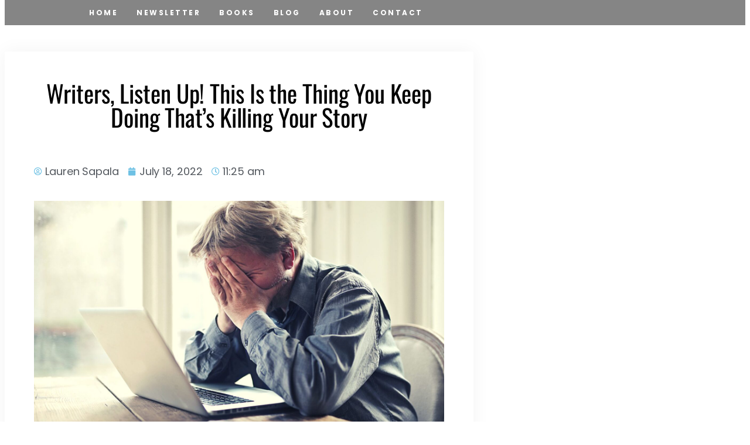

--- FILE ---
content_type: text/css
request_url: https://laurensapala.com/wp-content/uploads/elementor/css/post-18513.css?ver=1768316106
body_size: 809
content:
.elementor-18513 .elementor-element.elementor-element-7ece653c:not(.elementor-motion-effects-element-type-background), .elementor-18513 .elementor-element.elementor-element-7ece653c > .elementor-motion-effects-container > .elementor-motion-effects-layer{background-color:#858585;}.elementor-18513 .elementor-element.elementor-element-7ece653c > .elementor-container{min-height:6vh;}.elementor-18513 .elementor-element.elementor-element-7ece653c{transition:background 0.3s, border 0.3s, border-radius 0.3s, box-shadow 0.3s;margin-top:-111px;margin-bottom:80px;padding:0% 4% 0% 4%;}.elementor-18513 .elementor-element.elementor-element-7ece653c > .elementor-background-overlay{transition:background 0.3s, border-radius 0.3s, opacity 0.3s;}.elementor-bc-flex-widget .elementor-18513 .elementor-element.elementor-element-2b4bb9b9.elementor-column .elementor-widget-wrap{align-items:center;}.elementor-18513 .elementor-element.elementor-element-2b4bb9b9.elementor-column.elementor-element[data-element_type="column"] > .elementor-widget-wrap.elementor-element-populated{align-content:center;align-items:center;}.elementor-18513 .elementor-element.elementor-element-2b4bb9b9 > .elementor-widget-wrap > .elementor-widget:not(.elementor-widget__width-auto):not(.elementor-widget__width-initial):not(:last-child):not(.elementor-absolute){margin-block-end:11px;}.elementor-18513 .elementor-element.elementor-element-2b4bb9b9 > .elementor-element-populated{padding:0px 0px 0px 0px;}.elementor-widget-nav-menu .elementor-nav-menu--main .elementor-item{color:var( --e-global-color-text );fill:var( --e-global-color-text );}.elementor-widget-nav-menu .elementor-nav-menu--main .elementor-item:hover,
					.elementor-widget-nav-menu .elementor-nav-menu--main .elementor-item.elementor-item-active,
					.elementor-widget-nav-menu .elementor-nav-menu--main .elementor-item.highlighted,
					.elementor-widget-nav-menu .elementor-nav-menu--main .elementor-item:focus{color:var( --e-global-color-accent );fill:var( --e-global-color-accent );}.elementor-widget-nav-menu .elementor-nav-menu--main:not(.e--pointer-framed) .elementor-item:before,
					.elementor-widget-nav-menu .elementor-nav-menu--main:not(.e--pointer-framed) .elementor-item:after{background-color:var( --e-global-color-accent );}.elementor-widget-nav-menu .e--pointer-framed .elementor-item:before,
					.elementor-widget-nav-menu .e--pointer-framed .elementor-item:after{border-color:var( --e-global-color-accent );}.elementor-widget-nav-menu{--e-nav-menu-divider-color:var( --e-global-color-text );}.elementor-18513 .elementor-element.elementor-element-85360ad{width:var( --container-widget-width, 100.687% );max-width:100.687%;--container-widget-width:100.687%;--container-widget-flex-grow:0;--e-nav-menu-horizontal-menu-item-margin:calc( 32px / 2 );--nav-menu-icon-size:25px;}.elementor-18513 .elementor-element.elementor-element-85360ad > .elementor-widget-container{margin:0% 0% 0% 8%;padding:0% 0% 0% 0%;}.elementor-18513 .elementor-element.elementor-element-85360ad .elementor-menu-toggle{margin:0 auto;background-color:rgba(255, 255, 255, 0);}.elementor-18513 .elementor-element.elementor-element-85360ad .elementor-nav-menu .elementor-item{font-size:12px;font-weight:bold;text-transform:uppercase;letter-spacing:2.5px;}.elementor-18513 .elementor-element.elementor-element-85360ad .elementor-nav-menu--main .elementor-item{color:#FFFFFF;fill:#FFFFFF;padding-left:0px;padding-right:0px;padding-top:10px;padding-bottom:10px;}.elementor-18513 .elementor-element.elementor-element-85360ad .elementor-nav-menu--main .elementor-item:hover,
					.elementor-18513 .elementor-element.elementor-element-85360ad .elementor-nav-menu--main .elementor-item.elementor-item-active,
					.elementor-18513 .elementor-element.elementor-element-85360ad .elementor-nav-menu--main .elementor-item.highlighted,
					.elementor-18513 .elementor-element.elementor-element-85360ad .elementor-nav-menu--main .elementor-item:focus{color:#6AD6C4;fill:#6AD6C4;}.elementor-18513 .elementor-element.elementor-element-85360ad .elementor-nav-menu--main:not(.elementor-nav-menu--layout-horizontal) .elementor-nav-menu > li:not(:last-child){margin-bottom:32px;}.elementor-18513 .elementor-element.elementor-element-85360ad .elementor-nav-menu--dropdown a, .elementor-18513 .elementor-element.elementor-element-85360ad .elementor-menu-toggle{color:#FFFFFF;fill:#FFFFFF;}.elementor-18513 .elementor-element.elementor-element-85360ad .elementor-nav-menu--dropdown{background-color:#B0B6B6;}.elementor-18513 .elementor-element.elementor-element-85360ad .elementor-nav-menu--dropdown a:hover,
					.elementor-18513 .elementor-element.elementor-element-85360ad .elementor-nav-menu--dropdown a:focus,
					.elementor-18513 .elementor-element.elementor-element-85360ad .elementor-nav-menu--dropdown a.elementor-item-active,
					.elementor-18513 .elementor-element.elementor-element-85360ad .elementor-nav-menu--dropdown a.highlighted,
					.elementor-18513 .elementor-element.elementor-element-85360ad .elementor-menu-toggle:hover,
					.elementor-18513 .elementor-element.elementor-element-85360ad .elementor-menu-toggle:focus{color:#003AF1;}.elementor-18513 .elementor-element.elementor-element-85360ad .elementor-nav-menu--dropdown a:hover,
					.elementor-18513 .elementor-element.elementor-element-85360ad .elementor-nav-menu--dropdown a:focus,
					.elementor-18513 .elementor-element.elementor-element-85360ad .elementor-nav-menu--dropdown a.elementor-item-active,
					.elementor-18513 .elementor-element.elementor-element-85360ad .elementor-nav-menu--dropdown a.highlighted{background-color:#FFFFFF;}.elementor-18513 .elementor-element.elementor-element-85360ad .elementor-nav-menu--dropdown a.elementor-item-active{color:#003AF1;background-color:#FFFFFF;}.elementor-18513 .elementor-element.elementor-element-85360ad div.elementor-menu-toggle{color:#FFFFFF;}.elementor-18513 .elementor-element.elementor-element-85360ad div.elementor-menu-toggle svg{fill:#FFFFFF;}.elementor-theme-builder-content-area{height:400px;}.elementor-location-header:before, .elementor-location-footer:before{content:"";display:table;clear:both;}@media(max-width:1024px){.elementor-18513 .elementor-element.elementor-element-7ece653c{margin-top:-105px;margin-bottom:0px;padding:0% 4% 0% 4%;}.elementor-18513 .elementor-element.elementor-element-2b4bb9b9.elementor-column > .elementor-widget-wrap{justify-content:space-between;}.elementor-18513 .elementor-element.elementor-element-2b4bb9b9 > .elementor-element-populated{padding:0px 2px 0px 0px;}.elementor-18513 .elementor-element.elementor-element-85360ad{width:var( --container-widget-width, 40px );max-width:40px;--container-widget-width:40px;--container-widget-flex-grow:0;}.elementor-18513 .elementor-element.elementor-element-85360ad > .elementor-widget-container{margin:0px 0px 0px 0px;padding:0% 0% 0% 0%;}}@media(max-width:767px){.elementor-18513 .elementor-element.elementor-element-7ece653c > .elementor-container{min-height:11vh;}.elementor-18513 .elementor-element.elementor-element-7ece653c{margin-top:-75px;margin-bottom:0px;}.elementor-18513 .elementor-element.elementor-element-2b4bb9b9 > .elementor-element-populated{padding:0% 0% 0% 2%;}}@media(min-width:768px){.elementor-18513 .elementor-element.elementor-element-2b4bb9b9{width:100%;}}@media(max-width:1024px) and (min-width:768px){.elementor-18513 .elementor-element.elementor-element-2b4bb9b9{width:53%;}}

--- FILE ---
content_type: text/css
request_url: https://laurensapala.com/wp-content/uploads/elementor/css/post-18514.css?ver=1768316099
body_size: 572
content:
.elementor-18514 .elementor-element.elementor-element-3b1db80c > .elementor-container > .elementor-column > .elementor-widget-wrap{align-content:center;align-items:center;}.elementor-18514 .elementor-element.elementor-element-3b1db80c:not(.elementor-motion-effects-element-type-background), .elementor-18514 .elementor-element.elementor-element-3b1db80c > .elementor-motion-effects-container > .elementor-motion-effects-layer{background-color:#f2f2f2;}.elementor-18514 .elementor-element.elementor-element-3b1db80c{transition:background 0.3s, border 0.3s, border-radius 0.3s, box-shadow 0.3s;padding:30px 0px 30px 0px;}.elementor-18514 .elementor-element.elementor-element-3b1db80c > .elementor-background-overlay{transition:background 0.3s, border-radius 0.3s, opacity 0.3s;}.elementor-widget-nav-menu .elementor-nav-menu--main .elementor-item{color:var( --e-global-color-text );fill:var( --e-global-color-text );}.elementor-widget-nav-menu .elementor-nav-menu--main .elementor-item:hover,
					.elementor-widget-nav-menu .elementor-nav-menu--main .elementor-item.elementor-item-active,
					.elementor-widget-nav-menu .elementor-nav-menu--main .elementor-item.highlighted,
					.elementor-widget-nav-menu .elementor-nav-menu--main .elementor-item:focus{color:var( --e-global-color-accent );fill:var( --e-global-color-accent );}.elementor-widget-nav-menu .elementor-nav-menu--main:not(.e--pointer-framed) .elementor-item:before,
					.elementor-widget-nav-menu .elementor-nav-menu--main:not(.e--pointer-framed) .elementor-item:after{background-color:var( --e-global-color-accent );}.elementor-widget-nav-menu .e--pointer-framed .elementor-item:before,
					.elementor-widget-nav-menu .e--pointer-framed .elementor-item:after{border-color:var( --e-global-color-accent );}.elementor-widget-nav-menu{--e-nav-menu-divider-color:var( --e-global-color-text );}.elementor-18514 .elementor-element.elementor-element-ba2c330 > .elementor-widget-container{background-color:#F2F2F2;}.elementor-18514 .elementor-element.elementor-element-ba2c330 .elementor-nav-menu .elementor-item{font-size:16px;}.elementor-18514 .elementor-element.elementor-element-ba2c330 .elementor-nav-menu--main .elementor-item:hover,
					.elementor-18514 .elementor-element.elementor-element-ba2c330 .elementor-nav-menu--main .elementor-item.elementor-item-active,
					.elementor-18514 .elementor-element.elementor-element-ba2c330 .elementor-nav-menu--main .elementor-item.highlighted,
					.elementor-18514 .elementor-element.elementor-element-ba2c330 .elementor-nav-menu--main .elementor-item:focus{color:var( --e-global-color-primary );fill:var( --e-global-color-primary );}.elementor-18514 .elementor-element.elementor-element-ba2c330 .elementor-nav-menu--main:not(.e--pointer-framed) .elementor-item:before,
					.elementor-18514 .elementor-element.elementor-element-ba2c330 .elementor-nav-menu--main:not(.e--pointer-framed) .elementor-item:after{background-color:var( --e-global-color-primary );}.elementor-18514 .elementor-element.elementor-element-ba2c330 .e--pointer-framed .elementor-item:before,
					.elementor-18514 .elementor-element.elementor-element-ba2c330 .e--pointer-framed .elementor-item:after{border-color:var( --e-global-color-primary );}.elementor-18514 .elementor-element.elementor-element-ba2c330 .elementor-nav-menu--dropdown{background-color:#F2F2F2;}.elementor-18514 .elementor-element.elementor-element-14e94918 > .elementor-container > .elementor-column > .elementor-widget-wrap{align-content:center;align-items:center;}.elementor-widget-heading .elementor-heading-title{color:var( --e-global-color-primary );}.elementor-18514 .elementor-element.elementor-element-3e526746{text-align:start;}.elementor-18514 .elementor-element.elementor-element-3e526746 .elementor-heading-title{font-size:13px;font-weight:300;color:#54595f;}.elementor-18514 .elementor-element.elementor-element-6939e4ba{--grid-template-columns:repeat(0, auto);--icon-size:14px;--grid-column-gap:20px;--grid-row-gap:0px;}.elementor-18514 .elementor-element.elementor-element-6939e4ba .elementor-widget-container{text-align:right;}.elementor-18514 .elementor-element.elementor-element-6939e4ba .elementor-social-icon{background-color:rgba(0,0,0,0);--icon-padding:0em;}.elementor-18514 .elementor-element.elementor-element-6939e4ba .elementor-social-icon i{color:rgba(84,89,95,0.73);}.elementor-18514 .elementor-element.elementor-element-6939e4ba .elementor-social-icon svg{fill:rgba(84,89,95,0.73);}.elementor-18514 .elementor-element.elementor-element-6939e4ba .elementor-social-icon:hover{background-color:rgba(255,255,255,0);}.elementor-18514 .elementor-element.elementor-element-6939e4ba .elementor-social-icon:hover i{color:#00ce1b;}.elementor-18514 .elementor-element.elementor-element-6939e4ba .elementor-social-icon:hover svg{fill:#00ce1b;}.elementor-theme-builder-content-area{height:400px;}.elementor-location-header:before, .elementor-location-footer:before{content:"";display:table;clear:both;}@media(max-width:1024px){.elementor-18514 .elementor-element.elementor-element-3b1db80c{padding:30px 20px 30px 20px;}.elementor-18514 .elementor-element.elementor-element-6939e4ba{--icon-size:13px;--grid-column-gap:10px;}}@media(max-width:767px){.elementor-18514 .elementor-element.elementor-element-3b1db80c{padding:25px 20px 25px 20px;}.elementor-18514 .elementor-element.elementor-element-2d5d4769{width:100%;}.elementor-18514 .elementor-element.elementor-element-3e526746{text-align:center;}.elementor-18514 .elementor-element.elementor-element-3e526746 .elementor-heading-title{line-height:19px;}.elementor-18514 .elementor-element.elementor-element-6939e4ba .elementor-widget-container{text-align:center;}}@media(min-width:768px){.elementor-18514 .elementor-element.elementor-element-2d5d4769{width:100%;}}@media(max-width:1024px) and (min-width:768px){.elementor-18514 .elementor-element.elementor-element-2d5d4769{width:100%;}}

--- FILE ---
content_type: text/css
request_url: https://laurensapala.com/wp-content/uploads/elementor/css/post-18908.css?ver=1768316298
body_size: 212
content:
.elementor-18908 .elementor-element.elementor-element-79853ee3 > .elementor-container{max-width:800px;}.elementor-18908 .elementor-element.elementor-element-79853ee3{margin-top:50px;margin-bottom:50px;}.elementor-18908 .elementor-element.elementor-element-30f2d56b:not(.elementor-motion-effects-element-type-background) > .elementor-widget-wrap, .elementor-18908 .elementor-element.elementor-element-30f2d56b > .elementor-widget-wrap > .elementor-motion-effects-container > .elementor-motion-effects-layer{background-color:#ffffff;}.elementor-18908 .elementor-element.elementor-element-30f2d56b > .elementor-element-populated{box-shadow:0px 0px 30px 0px rgba(0,0,0,0.05);transition:background 0.3s, border 0.3s, border-radius 0.3s, box-shadow 0.3s;padding:50px 50px 30px 50px;}.elementor-18908 .elementor-element.elementor-element-30f2d56b > .elementor-element-populated > .elementor-background-overlay{transition:background 0.3s, border-radius 0.3s, opacity 0.3s;}.elementor-widget-theme-post-title .elementor-heading-title{color:var( --e-global-color-primary );}.elementor-18908 .elementor-element.elementor-element-1bb59895 > .elementor-widget-container{margin:0px 0px 40px 0px;}.elementor-18908 .elementor-element.elementor-element-1bb59895{text-align:center;}.elementor-18908 .elementor-element.elementor-element-1bb59895 .elementor-heading-title{font-size:41px;color:#000000;}.elementor-widget-post-info .elementor-icon-list-item:not(:last-child):after{border-color:var( --e-global-color-text );}.elementor-widget-post-info .elementor-icon-list-icon i{color:var( --e-global-color-primary );}.elementor-widget-post-info .elementor-icon-list-icon svg{fill:var( --e-global-color-primary );}.elementor-widget-post-info .elementor-icon-list-text, .elementor-widget-post-info .elementor-icon-list-text a{color:var( --e-global-color-secondary );}.elementor-18908 .elementor-element.elementor-element-eccbebb .elementor-icon-list-icon{width:14px;}.elementor-18908 .elementor-element.elementor-element-eccbebb .elementor-icon-list-icon i{font-size:14px;}.elementor-18908 .elementor-element.elementor-element-eccbebb .elementor-icon-list-icon svg{--e-icon-list-icon-size:14px;}.elementor-widget-theme-post-content{color:var( --e-global-color-text );}.elementor-18908 .elementor-element.elementor-element-7ee439c9{line-height:1.7em;}@media(max-width:767px){.elementor-18908 .elementor-element.elementor-element-30f2d56b > .elementor-element-populated{padding:40px 20px 20px 20px;}}